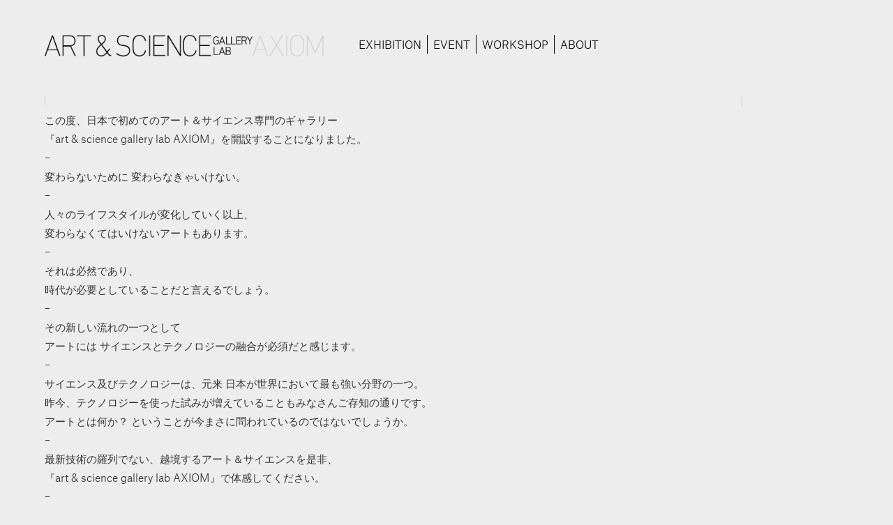

--- FILE ---
content_type: text/html; charset=UTF-8
request_url: http://as-axiom.com/about/
body_size: 1930
content:
<!DOCTYPE html>
<html>
<head>
<meta charset="UTF-8" />
<meta name="viewport" content="width=device-width, initial-scale=1.0, minimum-scale=1.0, maximum-scale=1.0">
<meta http-equiv="Content-Style-Type" content="text/css"/>
<meta http-equiv="Content-Script-Type" content="text/javascript" />
<meta name="description" content="ART & SCIENCE gallery lab AXIOM"/>
<meta name="keywords" content="ART & SCIENCE gallery lab AXIOM"/>
<meta property="og:title" content="ART & SCIENCE gallery lab AXIOM" />
<meta property="og:url" content="http://as-axiom.com/" />
<meta property="og:locale" content="ja_JP" />
<meta property="og:image" content="http://as-axiom.com/log/wp-content/themes/axiom-tease/img/axiom-img.jpg" />
<meta property="og:site_name" content="ART & SCIENCE gallery lab AXIOM" />
<meta property="og:description" content="ART & SCIENCE gallery lab AXIOM" />
<link rel="apple-touch-icon" href="http://as-axiom.com/log/wp-content/themes/axiom-test2/img/axiom-appleicon.png" />
<link rel="stylesheet" href="http://as-axiom.com/log/wp-content/themes/axiom-test2/style.css" type="text/css" />
<style type="text/css">
 body {background:#eaeaea; }
</style>
<script type="text/javascript" src="http://as-axiom.com/log/wp-content/themes/axiom-test2/js/analytics.js"></script>
<script type="text/javascript" src="http://as-axiom.com/log/wp-content/themes/axiom-test2/js/jquery.js"></script>
<script type="text/javascript" src="http://as-axiom.com/log/wp-content/themes/axiom-test2/js/jquery.color.js"></script>
<script type="text/javascript" src="http://as-axiom.com/log/wp-content/themes/axiom-test2/js/colorChange.js"></script>
<title>ABOUT ｜ ART &amp; SCIENCE gallery lab AXIOM｜</title>
</head>
<body>
<!--mainContainerStart-->
<div id="container">

<div id="header">
	<div id="header-left">
		<a href="http://as-axiom.com">
	<img class="layout-img" src="http://as-axiom.com/log/wp-content/themes/axiom-test2/img/axiom-img-logo.png"/>
	</a>
		</div>
	<div id="header-right">
    <div class="menu-navi-menu-container"><ul id="menu-navi-menu" class="menu"><li id="menu-item-165" class="menu-item menu-item-type-taxonomy menu-item-object-category menu-item-165"><a href="http://as-axiom.com/category/exhibition/">EXHIBITION</a></li>
<li id="menu-item-164" class="menu-item menu-item-type-taxonomy menu-item-object-category menu-item-164"><a href="http://as-axiom.com/category/event/">EVENT</a></li>
<li id="menu-item-166" class="menu-item menu-item-type-taxonomy menu-item-object-category menu-item-166"><a href="http://as-axiom.com/category/workshop/">WORKSHOP</a></li>
<li id="menu-item-168" class="menu-item menu-item-type-post_type menu-item-object-page current-menu-item page_item page-item-27 current_page_item menu-item-168"><a href="http://as-axiom.com/about/">ABOUT</a></li>
</ul></div>	</div>
</div>
<div class="spaceBlock clearSetting"></div>
<div id="content-main">

  <h3 class="titleEng"></h3>
  <h4 class="titleJp"></h4>
  <p class="schedule titleEng"></p>
  <div id="infoContent">
 <p>この度、日本で初めてのアート＆サイエンス専門のギャラリー<br />
『art &amp; science gallery lab AXIOM』を開設することになりました。<br />
&#8211;<br />
変わらないために 変わらなきゃいけない。<br />
&#8211;<br />
人々のライフスタイルが変化していく以上、<br />
変わらなくてはいけないアートもあります。<br />
&#8211;<br />
それは必然であり、<br />
時代が必要としていることだと言えるでしょう。<br />
&#8211;<br />
その新しい流れの一つとして<br />
アートには サイエンスとテクノロジーの融合が必須だと感じます。<br />
&#8211;<br />
サイエンス及びテクノロジーは、元来 日本が世界において最も強い分野の一つ。<br />
昨今、テクノロジーを使った試みが増えていることもみなさんご存知の通りです。<br />
アートとは何か？ ということが今まさに問われているのではないでしょうか。<br />
&#8211;<br />
最新技術の羅列でない、越境するアート＆サイエンスを是非、<br />
『art &amp; science gallery lab AXIOM』で体感してください。<br />
&#8211;<br />
私たちがアートの新しいカタチをお見せします。<br />
&#8211;<br />
―― art &amp; science gallery lab AXIOM</p>
<hr />
<p>ACCESS<br />
<a href="https://www.google.co.jp/maps/place/@35.6617254,139.7329813,18z/data=!4m2!3m1!1s0x60188b9d7222f99f:0xca4bb4a13ea08d66" target="_blank">2F 5-9-20, Roppongi Minato-ku, Tokyo, Japan</a></p>
<hr />
<p><a href="https://www.facebook.com/artscienceaxiom/" target="_blank">Facebook</a></p>
 </div>
</div>

<div class="spaceBlock clearSetting"></div>
<div id="footerMeta" class="clearSetting">
	<div id="underMenu">
		<div class="menu-navi-menu-container"><ul id="menu-navi-menu-1" class="menu"><li class="menu-item menu-item-type-taxonomy menu-item-object-category menu-item-165"><a href="http://as-axiom.com/category/exhibition/">EXHIBITION</a></li>
<li class="menu-item menu-item-type-taxonomy menu-item-object-category menu-item-164"><a href="http://as-axiom.com/category/event/">EVENT</a></li>
<li class="menu-item menu-item-type-taxonomy menu-item-object-category menu-item-166"><a href="http://as-axiom.com/category/workshop/">WORKSHOP</a></li>
<li class="menu-item menu-item-type-post_type menu-item-object-page current-menu-item page_item page-item-27 current_page_item menu-item-168"><a href="http://as-axiom.com/about/">ABOUT</a></li>
</ul></div>	</div>
<ul id="footer-metacontent" class="clearSetting">
	<li class="metaList"><a href="https://www.facebook.com/artscienceaxiom/" target="_blank">Facebook</a></li>
</ul>
</div>
<div id="copyrightBlock" class="clearSetting">
	©2016 ART &amp; SCIENCE gallery lab AXIOM All rights Reserved.</div>

</div>
<!--//mainContainerEnd-->
</body>
</html>


--- FILE ---
content_type: text/css
request_url: http://as-axiom.com/log/wp-content/themes/axiom-test2/style.css
body_size: 145
content:
/*
Theme Name:AXIOM 2.0
Theme URI:
Description:
Version: 2.0
Author: ---
Author URI: http://as-axiom.com
*/

@import url("css/basiclayout.min.css");


--- FILE ---
content_type: text/css
request_url: http://as-axiom.com/log/wp-content/themes/axiom-test2/css/basiclayout.min.css
body_size: 1682
content:
@font-face{font-family:'Atlas Grotesk Web';src:url("webfonts/AtlasGrotesk-Thin-Web.eot");src:url("webfonts/AtlasGrotesk-Thin-Web.eot?#iefix") format("embedded-opentype"),url("webfonts/AtlasGrotesk-Thin-Web.woff2") format("woff2"),url("webfonts/AtlasGrotesk-Thin-Web.woff") format("woff");font-weight:100;font-style:normal;font-stretch:normal}@font-face{font-family:'Atlas Grotesk Web';src:url("webfonts/AtlasGrotesk-Light-Web.eot");src:url("webfonts/AtlasGrotesk-Light-Web.eot?#iefix") format("embedded-opentype"),url("webfonts/AtlasGrotesk-Light-Web.woff2") format("woff2"),url("webfonts/AtlasGrotesk-Light-Web.woff") format("woff");font-weight:300;font-style:normal;font-stretch:normal}@font-face{font-family:'Atlas Grotesk Web';src:url("webfonts/AtlasGrotesk-Medium-Web.eot");src:url("webfonts/AtlasGrotesk-Medium-Web.eot?#iefix") format("embedded-opentype"),url("webfonts/AtlasGrotesk-Medium-Web.woff2") format("woff2"),url("webfonts/AtlasGrotesk-Medium-Web.woff") format("woff");font-weight:500;font-style:normal;font-stretch:normal}body,div,dl,dt,dd,ul,ol,li,h1,h2,h3,h4,h5,h6,pre,form,fieldset,input,textarea,p,blockquote,th,td,hr,figure{margin:0;padding:0;font-feature-settings:"palt";font-family:'Atlas Grotesk Web', Helvetica, "游ゴシック", "Yu Gothic", YuGothic, "Hiragino Kaku Gothic ProN", "Hiragino Kaku Gothic Pro", "メイリオ", Meiryo, "ＭＳ ゴシック", sans-serif;font-weight:300;color:#333333}table{border-collapse:collapse;border-spacing:0}fieldset,img{border:0}address,caption,cite,code,dfn,em,strong,th,var{font-style:normal;font-weight:normal}ol,ul,li{list-style:none}caption,th{text-align:left}h1,h2,h3,h4,h5,h6{font-size:100%;font-weight:normal}q:before,q:after{content:''}abbr,acronym{border:0}img{width:100%;height:auto;line-height:0}html,body,#container{height:100%}a{color:#000000;font-weight:500}a:hover{color:#eaeaea;text-decoration:none}a:active{color:#666666}a:visited{color:#666666}hr{width:30%;border:0px;border-top:1px solid #eaeaea;margin-top:10px;margin-bottom:10px}body{color:#000000;font-size:95%;line-height:1.8}.spaceBlock{height:15px;margin-bottom:5px;border-left:1px solid #cccccc;border-right:1px solid #cccccc}.clearSetting{clear:both}p.categoryName{color:#666666;background-color:#ffff00;padding:5px;font-weight:500;font-size:90%;line-height:1.2;text-transform:uppercase;display:inline-block;margin-bottom:8px}h2.catTitle{color:#666666;font-weight:300;font-size:120%;line-height:1}h3.titleEng{color:#333333;font-weight:100;font-size:180%;line-height:1;margin-bottom:5px;letter-spacing:-0.5px}h3.titleEng span.grayColor60{color:#999999}h3.subContent{color:#333333;font-weight:100;font-size:160%;line-height:1;letter-spacing:-0.5px}h3.subContent a{font-weight:100;text-decoration:none}h4.titleJp{font-size:100%;font-weight:300;line-height:1.5;margin-bottom:5px}p.schedule{color:#999999;font-weight:100;font-size:160%;line-height:1;margin-bottom:3px;letter-spacing:-0.5px}div.itemBlocks{position:relative;width:100%}div.itemBlocks a.boxlink{display:block;cursor:pointer;top:0;left:0;width:100%;height:100%}div.itemBlocks a.boxlink:hover{opacity:0.4;filter:alpha(opacity=40);-ms-filter:"alpha(opacity=40)";-moz-opacity:0.4;-khtml-opacity:0.4}@media screen and (max-width: 640px){div#container{margin-left:5%;margin-right:5%}#content-main{margin-bottom:20px}#content-main div.itemBlocks{width:100%}#content-main div.itemBlocks .itemBlockLeft{width:100%;margin-bottom:0px}#content-main div.itemBlocks .itemBlockRight{width:100%;margin-bottom:20px}#footerMeta{padding-top:30px}#footerMeta #underMenu{display:inline}#footerMeta ul#footer-metacontent{padding-top:20px;font-size:80%}#footerMeta ul#footer-metacontent li.metaList{line-height:1}#copyrightBlock{padding-bottom:80px;font-size:75%}#infoContent{margin-bottom:20px}#tagList{font-size:85%}.schedule{margin-bottom:10px}.categoryTitle{font-size:100%;letter-spacing:3px;line-height:2;margin-bottom:5px}li.metaList{float:left;padding-right:15px;margin-bottom:5px}.size-thumbnail{margin-bottom:10px}div#infoContent img.size-full{width:100%;height:auto;margin-bottom:10px}div.menu-navi-menu-container li.menu-item{font-weight:300;font-size:80%;float:left;padding-right:8px;padding-left:8px;border-right:1px solid #000000}div.menu-navi-menu-container li.menu-item:first-child{padding-left:0px}div.menu-navi-menu-container li.menu-item:last-child{padding-left:8px;border-right:none}div.menu-navi-menu-container a{font-weight:300;text-decoration:none}div.menu-navi-menu-container a:hover{color:#eaeaea;text-decoration:none}div.menu-navi-menu-container a:active{color:#666666}div.menu-navi-menu-container a:visited{color:#666666}}@media screen and (max-width: 989px){div#container{margin-left:5%;margin-right:5%}#header{width:100%;padding-top:50px}#header #header-left{width:100%;margin-bottom:50px}#header #header-right{display:none}#content-main{margin-bottom:20px}#content-main .itemBlockLeft{float:left;width:45%}#content-main .itemBlockRight{float:right;width:53%;margin-left:2%}#footerMeta{padding-top:30px}#footerMeta #underMenu{display:inline}#footerMeta ul#footer-metacontent{padding-top:20px;font-size:80%}#copyrightBlock{padding-bottom:80px;font-size:75%}#tagList{font-size:85%}.categoryTitle{font-size:100%;letter-spacing:3px;line-height:2;margin-bottom:5px}li.metaList{float:left;padding-right:15px;margin-bottom:5px}div.menu-navi-menu-container li.menu-item{font-weight:300;font-size:90%;float:left;padding-right:8px;padding-left:8px;border-right:1px solid #000000}div.menu-navi-menu-container li.menu-item:first-child{padding-left:0px}div.menu-navi-menu-container li.menu-item:last-child{padding-left:8px;border-right:none}div.menu-navi-menu-container a{font-weight:300;text-decoration:none}div.menu-navi-menu-container a:hover{color:#eaeaea;text-decoration:none}div.menu-navi-menu-container a:active{color:#666666}div.menu-navi-menu-container a:visited{color:#666666}}@media screen and (min-width: 990px){div#container{margin-left:5%;margin-right:5%}#header{width:100%;padding-top:50px}#header #header-left{float:left;width:40%;margin-bottom:50px}#header #header-right{float:right;width:55%;padding-left:5%}#content-main{margin-bottom:20px}#content-main .itemBlockLeft{float:left;width:45%}#content-main .itemBlockRight{float:right;width:53%;margin-left:2%;margin-bottom:10px}#footerMeta{padding-top:30px}#footerMeta #underMenu{display:none}#footerMeta ul#footer-metacontent{font-size:80%}#copyrightBlock{padding-bottom:80px;font-size:75%}#tagList{font-size:85%}.categoryTitle{font-size:100%;letter-spacing:3px;line-height:2;margin-bottom:5px}li.metaList{float:left;padding-right:15px;margin-bottom:5px}div#infoContent img.size-full{width:100%;height:auto;margin-bottom:10px}div#infoContent img.size-large{width:49%;height:auto;margin-bottom:5px}div.menu-navi-menu-container li.menu-item{font-weight:300;font-size:100%;float:left;padding-right:8px;padding-left:8px;border-right:1px solid #000000}div.menu-navi-menu-container li.menu-item:first-child{padding-left:0px}div.menu-navi-menu-container li.menu-item:last-child{padding-left:8px;border-right:none}div.menu-navi-menu-container a{font-weight:300;text-decoration:none}div.menu-navi-menu-container a:hover{color:#eaeaea;text-decoration:none}div.menu-navi-menu-container a:active{color:#666666}div.menu-navi-menu-container a:visited{color:#666666}}@media screen and (min-width: 1119px){div#container{width:1000px;margin-left:5%;margin-right:5%}#header{width:100%;padding-top:50px}#header #header-left{float:left;width:40%}#header #header-right{float:right;width:55%;padding-left:5%}#content-main{margin-bottom:20px}.itemBlockLeft{float:left;width:45%}.itemBlockRight{float:right;width:53%;margin-left:2%}#footerMeta{padding-top:30px}#footerMeta #underMenu{display:none}#footerMeta ul#footer-metacontent{font-size:80%}#copyrightBlock{padding-bottom:80px;font-size:75%}#tagList{font-size:85%}.categoryTitle{font-size:100%;letter-spacing:3px;line-height:2;margin-bottom:5px}li.metaList{float:left;padding-right:15px;margin-bottom:5px}div#infoContent img.size-full{width:100%;height:auto;margin-bottom:10px}div#infoContent img.size-large{width:49%;height:auto;margin-bottom:5px}div.menu-navi-menu-container li.menu-item{font-weight:300;font-size:100%;float:left;padding-right:8px;padding-left:8px;border-right:1px solid #000000}div.menu-navi-menu-container li.menu-item:first-child{padding-left:0px}div.menu-navi-menu-container li.menu-item:last-child{padding-left:8px;border-right:none}div.menu-navi-menu-container a{font-weight:300;text-decoration:none}div.menu-navi-menu-container a:hover{color:#eaeaea;text-decoration:none}div.menu-navi-menu-container a:active{color:#666666}div.menu-navi-menu-container a:visited{color:#666666}}img.coop-logo{width:auto;height:30px;margin-top:5px;margin-right:20px}img.coop-logo2{width:auto;height:15px;margin-top:5px;margin-right:20px}


--- FILE ---
content_type: text/plain
request_url: https://www.google-analytics.com/j/collect?v=1&_v=j102&a=713938037&t=pageview&_s=1&dl=http%3A%2F%2Fas-axiom.com%2Fabout%2F&ul=en-us%40posix&dt=ABOUT%20%EF%BD%9C%20ART%20%26%20SCIENCE%20gallery%20lab%20AXIOM%EF%BD%9C&sr=1280x720&vp=1280x720&_u=IEBAAEABAAAAACAAI~&jid=506573826&gjid=1885790089&cid=765319644.1765721493&tid=UA-84906801-1&_gid=1033852065.1765721493&_r=1&_slc=1&z=1578835666
body_size: -449
content:
2,cG-090ZDF0TBN

--- FILE ---
content_type: application/javascript
request_url: http://as-axiom.com/log/wp-content/themes/axiom-test2/js/colorChange.js
body_size: 237
content:
		$(document).ready(function() {
		var math = 1;
			spectrum();
			function spectrum(){
				var colorb = new Array("100","250");
				var colorr = new Array("100","250");
				var colorg = new Array("100","250");
				var hue = 'rgb(' + (colorb[math]) + ',' + (colorr[math]) + ',' + (colorg[math]) + ')';
				$('body').animate( { backgroundColor: hue }, 10000);
				math += 1;
				if(math ==  2){
				math = 0;
				};
				spectrum();
		   	}
		});
